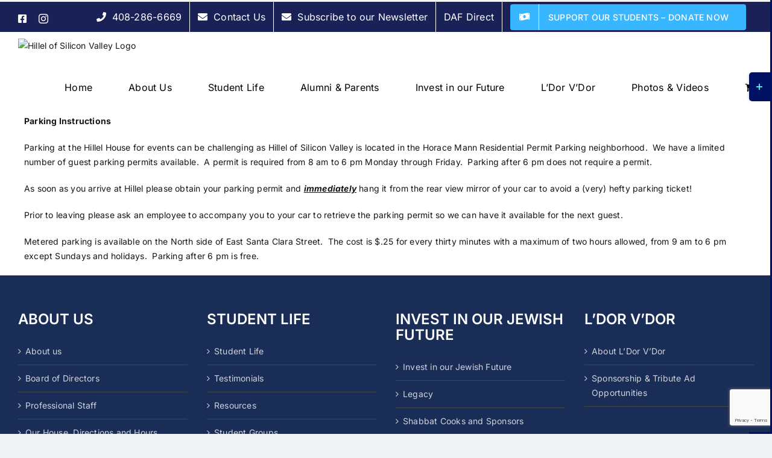

--- FILE ---
content_type: text/html; charset=utf-8
request_url: https://www.google.com/recaptcha/api2/anchor?ar=1&k=6Lf-SoQUAAAAALFyMFL2SsQXZLvoKCH1heAbIby4&co=aHR0cHM6Ly9oaWxsZWxzdi5vcmc6NDQz&hl=en&v=N67nZn4AqZkNcbeMu4prBgzg&size=invisible&anchor-ms=20000&execute-ms=30000&cb=jy1817dx65mf
body_size: 48751
content:
<!DOCTYPE HTML><html dir="ltr" lang="en"><head><meta http-equiv="Content-Type" content="text/html; charset=UTF-8">
<meta http-equiv="X-UA-Compatible" content="IE=edge">
<title>reCAPTCHA</title>
<style type="text/css">
/* cyrillic-ext */
@font-face {
  font-family: 'Roboto';
  font-style: normal;
  font-weight: 400;
  font-stretch: 100%;
  src: url(//fonts.gstatic.com/s/roboto/v48/KFO7CnqEu92Fr1ME7kSn66aGLdTylUAMa3GUBHMdazTgWw.woff2) format('woff2');
  unicode-range: U+0460-052F, U+1C80-1C8A, U+20B4, U+2DE0-2DFF, U+A640-A69F, U+FE2E-FE2F;
}
/* cyrillic */
@font-face {
  font-family: 'Roboto';
  font-style: normal;
  font-weight: 400;
  font-stretch: 100%;
  src: url(//fonts.gstatic.com/s/roboto/v48/KFO7CnqEu92Fr1ME7kSn66aGLdTylUAMa3iUBHMdazTgWw.woff2) format('woff2');
  unicode-range: U+0301, U+0400-045F, U+0490-0491, U+04B0-04B1, U+2116;
}
/* greek-ext */
@font-face {
  font-family: 'Roboto';
  font-style: normal;
  font-weight: 400;
  font-stretch: 100%;
  src: url(//fonts.gstatic.com/s/roboto/v48/KFO7CnqEu92Fr1ME7kSn66aGLdTylUAMa3CUBHMdazTgWw.woff2) format('woff2');
  unicode-range: U+1F00-1FFF;
}
/* greek */
@font-face {
  font-family: 'Roboto';
  font-style: normal;
  font-weight: 400;
  font-stretch: 100%;
  src: url(//fonts.gstatic.com/s/roboto/v48/KFO7CnqEu92Fr1ME7kSn66aGLdTylUAMa3-UBHMdazTgWw.woff2) format('woff2');
  unicode-range: U+0370-0377, U+037A-037F, U+0384-038A, U+038C, U+038E-03A1, U+03A3-03FF;
}
/* math */
@font-face {
  font-family: 'Roboto';
  font-style: normal;
  font-weight: 400;
  font-stretch: 100%;
  src: url(//fonts.gstatic.com/s/roboto/v48/KFO7CnqEu92Fr1ME7kSn66aGLdTylUAMawCUBHMdazTgWw.woff2) format('woff2');
  unicode-range: U+0302-0303, U+0305, U+0307-0308, U+0310, U+0312, U+0315, U+031A, U+0326-0327, U+032C, U+032F-0330, U+0332-0333, U+0338, U+033A, U+0346, U+034D, U+0391-03A1, U+03A3-03A9, U+03B1-03C9, U+03D1, U+03D5-03D6, U+03F0-03F1, U+03F4-03F5, U+2016-2017, U+2034-2038, U+203C, U+2040, U+2043, U+2047, U+2050, U+2057, U+205F, U+2070-2071, U+2074-208E, U+2090-209C, U+20D0-20DC, U+20E1, U+20E5-20EF, U+2100-2112, U+2114-2115, U+2117-2121, U+2123-214F, U+2190, U+2192, U+2194-21AE, U+21B0-21E5, U+21F1-21F2, U+21F4-2211, U+2213-2214, U+2216-22FF, U+2308-230B, U+2310, U+2319, U+231C-2321, U+2336-237A, U+237C, U+2395, U+239B-23B7, U+23D0, U+23DC-23E1, U+2474-2475, U+25AF, U+25B3, U+25B7, U+25BD, U+25C1, U+25CA, U+25CC, U+25FB, U+266D-266F, U+27C0-27FF, U+2900-2AFF, U+2B0E-2B11, U+2B30-2B4C, U+2BFE, U+3030, U+FF5B, U+FF5D, U+1D400-1D7FF, U+1EE00-1EEFF;
}
/* symbols */
@font-face {
  font-family: 'Roboto';
  font-style: normal;
  font-weight: 400;
  font-stretch: 100%;
  src: url(//fonts.gstatic.com/s/roboto/v48/KFO7CnqEu92Fr1ME7kSn66aGLdTylUAMaxKUBHMdazTgWw.woff2) format('woff2');
  unicode-range: U+0001-000C, U+000E-001F, U+007F-009F, U+20DD-20E0, U+20E2-20E4, U+2150-218F, U+2190, U+2192, U+2194-2199, U+21AF, U+21E6-21F0, U+21F3, U+2218-2219, U+2299, U+22C4-22C6, U+2300-243F, U+2440-244A, U+2460-24FF, U+25A0-27BF, U+2800-28FF, U+2921-2922, U+2981, U+29BF, U+29EB, U+2B00-2BFF, U+4DC0-4DFF, U+FFF9-FFFB, U+10140-1018E, U+10190-1019C, U+101A0, U+101D0-101FD, U+102E0-102FB, U+10E60-10E7E, U+1D2C0-1D2D3, U+1D2E0-1D37F, U+1F000-1F0FF, U+1F100-1F1AD, U+1F1E6-1F1FF, U+1F30D-1F30F, U+1F315, U+1F31C, U+1F31E, U+1F320-1F32C, U+1F336, U+1F378, U+1F37D, U+1F382, U+1F393-1F39F, U+1F3A7-1F3A8, U+1F3AC-1F3AF, U+1F3C2, U+1F3C4-1F3C6, U+1F3CA-1F3CE, U+1F3D4-1F3E0, U+1F3ED, U+1F3F1-1F3F3, U+1F3F5-1F3F7, U+1F408, U+1F415, U+1F41F, U+1F426, U+1F43F, U+1F441-1F442, U+1F444, U+1F446-1F449, U+1F44C-1F44E, U+1F453, U+1F46A, U+1F47D, U+1F4A3, U+1F4B0, U+1F4B3, U+1F4B9, U+1F4BB, U+1F4BF, U+1F4C8-1F4CB, U+1F4D6, U+1F4DA, U+1F4DF, U+1F4E3-1F4E6, U+1F4EA-1F4ED, U+1F4F7, U+1F4F9-1F4FB, U+1F4FD-1F4FE, U+1F503, U+1F507-1F50B, U+1F50D, U+1F512-1F513, U+1F53E-1F54A, U+1F54F-1F5FA, U+1F610, U+1F650-1F67F, U+1F687, U+1F68D, U+1F691, U+1F694, U+1F698, U+1F6AD, U+1F6B2, U+1F6B9-1F6BA, U+1F6BC, U+1F6C6-1F6CF, U+1F6D3-1F6D7, U+1F6E0-1F6EA, U+1F6F0-1F6F3, U+1F6F7-1F6FC, U+1F700-1F7FF, U+1F800-1F80B, U+1F810-1F847, U+1F850-1F859, U+1F860-1F887, U+1F890-1F8AD, U+1F8B0-1F8BB, U+1F8C0-1F8C1, U+1F900-1F90B, U+1F93B, U+1F946, U+1F984, U+1F996, U+1F9E9, U+1FA00-1FA6F, U+1FA70-1FA7C, U+1FA80-1FA89, U+1FA8F-1FAC6, U+1FACE-1FADC, U+1FADF-1FAE9, U+1FAF0-1FAF8, U+1FB00-1FBFF;
}
/* vietnamese */
@font-face {
  font-family: 'Roboto';
  font-style: normal;
  font-weight: 400;
  font-stretch: 100%;
  src: url(//fonts.gstatic.com/s/roboto/v48/KFO7CnqEu92Fr1ME7kSn66aGLdTylUAMa3OUBHMdazTgWw.woff2) format('woff2');
  unicode-range: U+0102-0103, U+0110-0111, U+0128-0129, U+0168-0169, U+01A0-01A1, U+01AF-01B0, U+0300-0301, U+0303-0304, U+0308-0309, U+0323, U+0329, U+1EA0-1EF9, U+20AB;
}
/* latin-ext */
@font-face {
  font-family: 'Roboto';
  font-style: normal;
  font-weight: 400;
  font-stretch: 100%;
  src: url(//fonts.gstatic.com/s/roboto/v48/KFO7CnqEu92Fr1ME7kSn66aGLdTylUAMa3KUBHMdazTgWw.woff2) format('woff2');
  unicode-range: U+0100-02BA, U+02BD-02C5, U+02C7-02CC, U+02CE-02D7, U+02DD-02FF, U+0304, U+0308, U+0329, U+1D00-1DBF, U+1E00-1E9F, U+1EF2-1EFF, U+2020, U+20A0-20AB, U+20AD-20C0, U+2113, U+2C60-2C7F, U+A720-A7FF;
}
/* latin */
@font-face {
  font-family: 'Roboto';
  font-style: normal;
  font-weight: 400;
  font-stretch: 100%;
  src: url(//fonts.gstatic.com/s/roboto/v48/KFO7CnqEu92Fr1ME7kSn66aGLdTylUAMa3yUBHMdazQ.woff2) format('woff2');
  unicode-range: U+0000-00FF, U+0131, U+0152-0153, U+02BB-02BC, U+02C6, U+02DA, U+02DC, U+0304, U+0308, U+0329, U+2000-206F, U+20AC, U+2122, U+2191, U+2193, U+2212, U+2215, U+FEFF, U+FFFD;
}
/* cyrillic-ext */
@font-face {
  font-family: 'Roboto';
  font-style: normal;
  font-weight: 500;
  font-stretch: 100%;
  src: url(//fonts.gstatic.com/s/roboto/v48/KFO7CnqEu92Fr1ME7kSn66aGLdTylUAMa3GUBHMdazTgWw.woff2) format('woff2');
  unicode-range: U+0460-052F, U+1C80-1C8A, U+20B4, U+2DE0-2DFF, U+A640-A69F, U+FE2E-FE2F;
}
/* cyrillic */
@font-face {
  font-family: 'Roboto';
  font-style: normal;
  font-weight: 500;
  font-stretch: 100%;
  src: url(//fonts.gstatic.com/s/roboto/v48/KFO7CnqEu92Fr1ME7kSn66aGLdTylUAMa3iUBHMdazTgWw.woff2) format('woff2');
  unicode-range: U+0301, U+0400-045F, U+0490-0491, U+04B0-04B1, U+2116;
}
/* greek-ext */
@font-face {
  font-family: 'Roboto';
  font-style: normal;
  font-weight: 500;
  font-stretch: 100%;
  src: url(//fonts.gstatic.com/s/roboto/v48/KFO7CnqEu92Fr1ME7kSn66aGLdTylUAMa3CUBHMdazTgWw.woff2) format('woff2');
  unicode-range: U+1F00-1FFF;
}
/* greek */
@font-face {
  font-family: 'Roboto';
  font-style: normal;
  font-weight: 500;
  font-stretch: 100%;
  src: url(//fonts.gstatic.com/s/roboto/v48/KFO7CnqEu92Fr1ME7kSn66aGLdTylUAMa3-UBHMdazTgWw.woff2) format('woff2');
  unicode-range: U+0370-0377, U+037A-037F, U+0384-038A, U+038C, U+038E-03A1, U+03A3-03FF;
}
/* math */
@font-face {
  font-family: 'Roboto';
  font-style: normal;
  font-weight: 500;
  font-stretch: 100%;
  src: url(//fonts.gstatic.com/s/roboto/v48/KFO7CnqEu92Fr1ME7kSn66aGLdTylUAMawCUBHMdazTgWw.woff2) format('woff2');
  unicode-range: U+0302-0303, U+0305, U+0307-0308, U+0310, U+0312, U+0315, U+031A, U+0326-0327, U+032C, U+032F-0330, U+0332-0333, U+0338, U+033A, U+0346, U+034D, U+0391-03A1, U+03A3-03A9, U+03B1-03C9, U+03D1, U+03D5-03D6, U+03F0-03F1, U+03F4-03F5, U+2016-2017, U+2034-2038, U+203C, U+2040, U+2043, U+2047, U+2050, U+2057, U+205F, U+2070-2071, U+2074-208E, U+2090-209C, U+20D0-20DC, U+20E1, U+20E5-20EF, U+2100-2112, U+2114-2115, U+2117-2121, U+2123-214F, U+2190, U+2192, U+2194-21AE, U+21B0-21E5, U+21F1-21F2, U+21F4-2211, U+2213-2214, U+2216-22FF, U+2308-230B, U+2310, U+2319, U+231C-2321, U+2336-237A, U+237C, U+2395, U+239B-23B7, U+23D0, U+23DC-23E1, U+2474-2475, U+25AF, U+25B3, U+25B7, U+25BD, U+25C1, U+25CA, U+25CC, U+25FB, U+266D-266F, U+27C0-27FF, U+2900-2AFF, U+2B0E-2B11, U+2B30-2B4C, U+2BFE, U+3030, U+FF5B, U+FF5D, U+1D400-1D7FF, U+1EE00-1EEFF;
}
/* symbols */
@font-face {
  font-family: 'Roboto';
  font-style: normal;
  font-weight: 500;
  font-stretch: 100%;
  src: url(//fonts.gstatic.com/s/roboto/v48/KFO7CnqEu92Fr1ME7kSn66aGLdTylUAMaxKUBHMdazTgWw.woff2) format('woff2');
  unicode-range: U+0001-000C, U+000E-001F, U+007F-009F, U+20DD-20E0, U+20E2-20E4, U+2150-218F, U+2190, U+2192, U+2194-2199, U+21AF, U+21E6-21F0, U+21F3, U+2218-2219, U+2299, U+22C4-22C6, U+2300-243F, U+2440-244A, U+2460-24FF, U+25A0-27BF, U+2800-28FF, U+2921-2922, U+2981, U+29BF, U+29EB, U+2B00-2BFF, U+4DC0-4DFF, U+FFF9-FFFB, U+10140-1018E, U+10190-1019C, U+101A0, U+101D0-101FD, U+102E0-102FB, U+10E60-10E7E, U+1D2C0-1D2D3, U+1D2E0-1D37F, U+1F000-1F0FF, U+1F100-1F1AD, U+1F1E6-1F1FF, U+1F30D-1F30F, U+1F315, U+1F31C, U+1F31E, U+1F320-1F32C, U+1F336, U+1F378, U+1F37D, U+1F382, U+1F393-1F39F, U+1F3A7-1F3A8, U+1F3AC-1F3AF, U+1F3C2, U+1F3C4-1F3C6, U+1F3CA-1F3CE, U+1F3D4-1F3E0, U+1F3ED, U+1F3F1-1F3F3, U+1F3F5-1F3F7, U+1F408, U+1F415, U+1F41F, U+1F426, U+1F43F, U+1F441-1F442, U+1F444, U+1F446-1F449, U+1F44C-1F44E, U+1F453, U+1F46A, U+1F47D, U+1F4A3, U+1F4B0, U+1F4B3, U+1F4B9, U+1F4BB, U+1F4BF, U+1F4C8-1F4CB, U+1F4D6, U+1F4DA, U+1F4DF, U+1F4E3-1F4E6, U+1F4EA-1F4ED, U+1F4F7, U+1F4F9-1F4FB, U+1F4FD-1F4FE, U+1F503, U+1F507-1F50B, U+1F50D, U+1F512-1F513, U+1F53E-1F54A, U+1F54F-1F5FA, U+1F610, U+1F650-1F67F, U+1F687, U+1F68D, U+1F691, U+1F694, U+1F698, U+1F6AD, U+1F6B2, U+1F6B9-1F6BA, U+1F6BC, U+1F6C6-1F6CF, U+1F6D3-1F6D7, U+1F6E0-1F6EA, U+1F6F0-1F6F3, U+1F6F7-1F6FC, U+1F700-1F7FF, U+1F800-1F80B, U+1F810-1F847, U+1F850-1F859, U+1F860-1F887, U+1F890-1F8AD, U+1F8B0-1F8BB, U+1F8C0-1F8C1, U+1F900-1F90B, U+1F93B, U+1F946, U+1F984, U+1F996, U+1F9E9, U+1FA00-1FA6F, U+1FA70-1FA7C, U+1FA80-1FA89, U+1FA8F-1FAC6, U+1FACE-1FADC, U+1FADF-1FAE9, U+1FAF0-1FAF8, U+1FB00-1FBFF;
}
/* vietnamese */
@font-face {
  font-family: 'Roboto';
  font-style: normal;
  font-weight: 500;
  font-stretch: 100%;
  src: url(//fonts.gstatic.com/s/roboto/v48/KFO7CnqEu92Fr1ME7kSn66aGLdTylUAMa3OUBHMdazTgWw.woff2) format('woff2');
  unicode-range: U+0102-0103, U+0110-0111, U+0128-0129, U+0168-0169, U+01A0-01A1, U+01AF-01B0, U+0300-0301, U+0303-0304, U+0308-0309, U+0323, U+0329, U+1EA0-1EF9, U+20AB;
}
/* latin-ext */
@font-face {
  font-family: 'Roboto';
  font-style: normal;
  font-weight: 500;
  font-stretch: 100%;
  src: url(//fonts.gstatic.com/s/roboto/v48/KFO7CnqEu92Fr1ME7kSn66aGLdTylUAMa3KUBHMdazTgWw.woff2) format('woff2');
  unicode-range: U+0100-02BA, U+02BD-02C5, U+02C7-02CC, U+02CE-02D7, U+02DD-02FF, U+0304, U+0308, U+0329, U+1D00-1DBF, U+1E00-1E9F, U+1EF2-1EFF, U+2020, U+20A0-20AB, U+20AD-20C0, U+2113, U+2C60-2C7F, U+A720-A7FF;
}
/* latin */
@font-face {
  font-family: 'Roboto';
  font-style: normal;
  font-weight: 500;
  font-stretch: 100%;
  src: url(//fonts.gstatic.com/s/roboto/v48/KFO7CnqEu92Fr1ME7kSn66aGLdTylUAMa3yUBHMdazQ.woff2) format('woff2');
  unicode-range: U+0000-00FF, U+0131, U+0152-0153, U+02BB-02BC, U+02C6, U+02DA, U+02DC, U+0304, U+0308, U+0329, U+2000-206F, U+20AC, U+2122, U+2191, U+2193, U+2212, U+2215, U+FEFF, U+FFFD;
}
/* cyrillic-ext */
@font-face {
  font-family: 'Roboto';
  font-style: normal;
  font-weight: 900;
  font-stretch: 100%;
  src: url(//fonts.gstatic.com/s/roboto/v48/KFO7CnqEu92Fr1ME7kSn66aGLdTylUAMa3GUBHMdazTgWw.woff2) format('woff2');
  unicode-range: U+0460-052F, U+1C80-1C8A, U+20B4, U+2DE0-2DFF, U+A640-A69F, U+FE2E-FE2F;
}
/* cyrillic */
@font-face {
  font-family: 'Roboto';
  font-style: normal;
  font-weight: 900;
  font-stretch: 100%;
  src: url(//fonts.gstatic.com/s/roboto/v48/KFO7CnqEu92Fr1ME7kSn66aGLdTylUAMa3iUBHMdazTgWw.woff2) format('woff2');
  unicode-range: U+0301, U+0400-045F, U+0490-0491, U+04B0-04B1, U+2116;
}
/* greek-ext */
@font-face {
  font-family: 'Roboto';
  font-style: normal;
  font-weight: 900;
  font-stretch: 100%;
  src: url(//fonts.gstatic.com/s/roboto/v48/KFO7CnqEu92Fr1ME7kSn66aGLdTylUAMa3CUBHMdazTgWw.woff2) format('woff2');
  unicode-range: U+1F00-1FFF;
}
/* greek */
@font-face {
  font-family: 'Roboto';
  font-style: normal;
  font-weight: 900;
  font-stretch: 100%;
  src: url(//fonts.gstatic.com/s/roboto/v48/KFO7CnqEu92Fr1ME7kSn66aGLdTylUAMa3-UBHMdazTgWw.woff2) format('woff2');
  unicode-range: U+0370-0377, U+037A-037F, U+0384-038A, U+038C, U+038E-03A1, U+03A3-03FF;
}
/* math */
@font-face {
  font-family: 'Roboto';
  font-style: normal;
  font-weight: 900;
  font-stretch: 100%;
  src: url(//fonts.gstatic.com/s/roboto/v48/KFO7CnqEu92Fr1ME7kSn66aGLdTylUAMawCUBHMdazTgWw.woff2) format('woff2');
  unicode-range: U+0302-0303, U+0305, U+0307-0308, U+0310, U+0312, U+0315, U+031A, U+0326-0327, U+032C, U+032F-0330, U+0332-0333, U+0338, U+033A, U+0346, U+034D, U+0391-03A1, U+03A3-03A9, U+03B1-03C9, U+03D1, U+03D5-03D6, U+03F0-03F1, U+03F4-03F5, U+2016-2017, U+2034-2038, U+203C, U+2040, U+2043, U+2047, U+2050, U+2057, U+205F, U+2070-2071, U+2074-208E, U+2090-209C, U+20D0-20DC, U+20E1, U+20E5-20EF, U+2100-2112, U+2114-2115, U+2117-2121, U+2123-214F, U+2190, U+2192, U+2194-21AE, U+21B0-21E5, U+21F1-21F2, U+21F4-2211, U+2213-2214, U+2216-22FF, U+2308-230B, U+2310, U+2319, U+231C-2321, U+2336-237A, U+237C, U+2395, U+239B-23B7, U+23D0, U+23DC-23E1, U+2474-2475, U+25AF, U+25B3, U+25B7, U+25BD, U+25C1, U+25CA, U+25CC, U+25FB, U+266D-266F, U+27C0-27FF, U+2900-2AFF, U+2B0E-2B11, U+2B30-2B4C, U+2BFE, U+3030, U+FF5B, U+FF5D, U+1D400-1D7FF, U+1EE00-1EEFF;
}
/* symbols */
@font-face {
  font-family: 'Roboto';
  font-style: normal;
  font-weight: 900;
  font-stretch: 100%;
  src: url(//fonts.gstatic.com/s/roboto/v48/KFO7CnqEu92Fr1ME7kSn66aGLdTylUAMaxKUBHMdazTgWw.woff2) format('woff2');
  unicode-range: U+0001-000C, U+000E-001F, U+007F-009F, U+20DD-20E0, U+20E2-20E4, U+2150-218F, U+2190, U+2192, U+2194-2199, U+21AF, U+21E6-21F0, U+21F3, U+2218-2219, U+2299, U+22C4-22C6, U+2300-243F, U+2440-244A, U+2460-24FF, U+25A0-27BF, U+2800-28FF, U+2921-2922, U+2981, U+29BF, U+29EB, U+2B00-2BFF, U+4DC0-4DFF, U+FFF9-FFFB, U+10140-1018E, U+10190-1019C, U+101A0, U+101D0-101FD, U+102E0-102FB, U+10E60-10E7E, U+1D2C0-1D2D3, U+1D2E0-1D37F, U+1F000-1F0FF, U+1F100-1F1AD, U+1F1E6-1F1FF, U+1F30D-1F30F, U+1F315, U+1F31C, U+1F31E, U+1F320-1F32C, U+1F336, U+1F378, U+1F37D, U+1F382, U+1F393-1F39F, U+1F3A7-1F3A8, U+1F3AC-1F3AF, U+1F3C2, U+1F3C4-1F3C6, U+1F3CA-1F3CE, U+1F3D4-1F3E0, U+1F3ED, U+1F3F1-1F3F3, U+1F3F5-1F3F7, U+1F408, U+1F415, U+1F41F, U+1F426, U+1F43F, U+1F441-1F442, U+1F444, U+1F446-1F449, U+1F44C-1F44E, U+1F453, U+1F46A, U+1F47D, U+1F4A3, U+1F4B0, U+1F4B3, U+1F4B9, U+1F4BB, U+1F4BF, U+1F4C8-1F4CB, U+1F4D6, U+1F4DA, U+1F4DF, U+1F4E3-1F4E6, U+1F4EA-1F4ED, U+1F4F7, U+1F4F9-1F4FB, U+1F4FD-1F4FE, U+1F503, U+1F507-1F50B, U+1F50D, U+1F512-1F513, U+1F53E-1F54A, U+1F54F-1F5FA, U+1F610, U+1F650-1F67F, U+1F687, U+1F68D, U+1F691, U+1F694, U+1F698, U+1F6AD, U+1F6B2, U+1F6B9-1F6BA, U+1F6BC, U+1F6C6-1F6CF, U+1F6D3-1F6D7, U+1F6E0-1F6EA, U+1F6F0-1F6F3, U+1F6F7-1F6FC, U+1F700-1F7FF, U+1F800-1F80B, U+1F810-1F847, U+1F850-1F859, U+1F860-1F887, U+1F890-1F8AD, U+1F8B0-1F8BB, U+1F8C0-1F8C1, U+1F900-1F90B, U+1F93B, U+1F946, U+1F984, U+1F996, U+1F9E9, U+1FA00-1FA6F, U+1FA70-1FA7C, U+1FA80-1FA89, U+1FA8F-1FAC6, U+1FACE-1FADC, U+1FADF-1FAE9, U+1FAF0-1FAF8, U+1FB00-1FBFF;
}
/* vietnamese */
@font-face {
  font-family: 'Roboto';
  font-style: normal;
  font-weight: 900;
  font-stretch: 100%;
  src: url(//fonts.gstatic.com/s/roboto/v48/KFO7CnqEu92Fr1ME7kSn66aGLdTylUAMa3OUBHMdazTgWw.woff2) format('woff2');
  unicode-range: U+0102-0103, U+0110-0111, U+0128-0129, U+0168-0169, U+01A0-01A1, U+01AF-01B0, U+0300-0301, U+0303-0304, U+0308-0309, U+0323, U+0329, U+1EA0-1EF9, U+20AB;
}
/* latin-ext */
@font-face {
  font-family: 'Roboto';
  font-style: normal;
  font-weight: 900;
  font-stretch: 100%;
  src: url(//fonts.gstatic.com/s/roboto/v48/KFO7CnqEu92Fr1ME7kSn66aGLdTylUAMa3KUBHMdazTgWw.woff2) format('woff2');
  unicode-range: U+0100-02BA, U+02BD-02C5, U+02C7-02CC, U+02CE-02D7, U+02DD-02FF, U+0304, U+0308, U+0329, U+1D00-1DBF, U+1E00-1E9F, U+1EF2-1EFF, U+2020, U+20A0-20AB, U+20AD-20C0, U+2113, U+2C60-2C7F, U+A720-A7FF;
}
/* latin */
@font-face {
  font-family: 'Roboto';
  font-style: normal;
  font-weight: 900;
  font-stretch: 100%;
  src: url(//fonts.gstatic.com/s/roboto/v48/KFO7CnqEu92Fr1ME7kSn66aGLdTylUAMa3yUBHMdazQ.woff2) format('woff2');
  unicode-range: U+0000-00FF, U+0131, U+0152-0153, U+02BB-02BC, U+02C6, U+02DA, U+02DC, U+0304, U+0308, U+0329, U+2000-206F, U+20AC, U+2122, U+2191, U+2193, U+2212, U+2215, U+FEFF, U+FFFD;
}

</style>
<link rel="stylesheet" type="text/css" href="https://www.gstatic.com/recaptcha/releases/N67nZn4AqZkNcbeMu4prBgzg/styles__ltr.css">
<script nonce="1uk2c-VPjqhgv7yP2OBd9Q" type="text/javascript">window['__recaptcha_api'] = 'https://www.google.com/recaptcha/api2/';</script>
<script type="text/javascript" src="https://www.gstatic.com/recaptcha/releases/N67nZn4AqZkNcbeMu4prBgzg/recaptcha__en.js" nonce="1uk2c-VPjqhgv7yP2OBd9Q">
      
    </script></head>
<body><div id="rc-anchor-alert" class="rc-anchor-alert"></div>
<input type="hidden" id="recaptcha-token" value="[base64]">
<script type="text/javascript" nonce="1uk2c-VPjqhgv7yP2OBd9Q">
      recaptcha.anchor.Main.init("[\x22ainput\x22,[\x22bgdata\x22,\x22\x22,\[base64]/[base64]/[base64]/ZyhXLGgpOnEoW04sMjEsbF0sVywwKSxoKSxmYWxzZSxmYWxzZSl9Y2F0Y2goayl7RygzNTgsVyk/[base64]/[base64]/[base64]/[base64]/[base64]/[base64]/[base64]/bmV3IEJbT10oRFswXSk6dz09Mj9uZXcgQltPXShEWzBdLERbMV0pOnc9PTM/bmV3IEJbT10oRFswXSxEWzFdLERbMl0pOnc9PTQ/[base64]/[base64]/[base64]/[base64]/[base64]\\u003d\x22,\[base64]\x22,\x22wqwmwrk8w7JARsO5ZTZUCjwww6DDvwvDssO+BgUWSmkow43Cvk1LTV5BF3LDiVjChS0ydGA2wrbDi3HCiSxPSnIUWGU8BMK9w7ExYQPCgcKuwrEnwrMIRMOPPsKXChJBEsO4woxnwpNOw5DCmsO5XsOENWzDh8O5J8KFwqHCox1tw4bDv3/[base64]/[base64]/NsKNw5bCisKOwqbCkw4VMcK+cHxLw5pAwr5Swpwgw7pxw4/DgE41IcOmwqJSw4hCJWEnwo/DqC3DicK/wr7CiS7DicO9w4DDocOIQ0FnJkRHCFUPPMOzw43DlMKJw5h0ImIkB8KAwpMedF3DrEdabH3DkDldAUYwwonDkcKWET1+w5J2w5VCwrjDjlXDlsOzC3TDu8O4w6Zvwq4hwqUtw6zCqBJLGMKnecKOwrJgw4s1CMOLUSQlGWXCmh/DusOIwrfDm21Fw57CvVfDg8KUMnHCl8O0G8OTw40XDH/CuXYqelfDvMKyX8ONwo4owpFMIwpQw4/Cs8K+PsKdwop9wovCtMK0d8OgSCwWwrw8YMKGwq7CmR7CiMOiccOGblDDp3dDEMOUwpMjw4fDh8OKCW5cJUNFwqR2wpM8D8K9w4kdwpXDhHBzwpnCnnVOwpHCjixwV8Otw5/Dr8Kzw6/DmBpNC2zCh8OYXhBHYsK3AB7Ci3vCgsOIanTClD4BKVfDgyTCmsO9wpTDg8ONH2jCjigmwrHCog4wwpfCk8KawoRmwqTDkwFxaT/DhsOAw4VNDcOPwojDiH7DtsOcVj3Ch2dpwo/CiMK9wokJwpYAAcKHAGYID8K6w785UsOxfMOLwozCmcOFw5rDkDMVHcKhYcKCbi/[base64]/DqhkTw4hNBMKJYBzCtsK7HsO1a0PCpx3DtCM6NQ8LOsOEPMOsw4Y+w6t5IcOJwrPDp0k5GHjDs8Kewo9zH8OgMlbDj8O9wp3CvsKnwrdqwq1zaWhvMHXCql7CsljDhl/CmMKPScOZb8OUI1/Dq8OPWQ7DlFZGdmXDk8K/HMOSwp00Hl0FSMOnUMKbwoEcb8K1w5rDsUkrMSHCvDNEwoAqwoPCtXTDuStnw4phwqjChnbCi8KNccKGwr7CtCJmwqHDkHtEV8KPWWwfw7l5w7QGw7pfwplUR8OEDsOqecKWSMO9NsOzw4vDuGHCr37CsMKrwr/DoMKEd2zDogAiwrzCpsOswpvCosKpN2pJwq5WwpDDoRweLcOqw67CszwjwrlTw68Za8OEwonDvU4uYnNPC8K+K8OIwroYL8OqeyzDjcKOI8OKN8OHw7MmScO/RsKDw7RMVz7CiSLCmzdnw5cmd0nDuMKfW8K2woM5fcK1eMKYCnTCmcOPcsKJw53CmcKFHUAOwpUKwq/DrUdowrbDoTJOwo7DhcKUIHF0BSZbVMOLSTjCr0FZAQkwO2fDiBHCl8KxB3wnw45xPMOkC8KpdcOOwqdEwrnDiH9VGw7Cvht3eBdowqFxQyvCssOrDkXCnHBRwq5qBXMqw6vDmcKRw4bCisOewo5ww5LCrVthwoPDsMKlw6XCkMOQGhYGS8KzZR/[base64]/CtMKQTcOowrPDvcO6Wx7DqMKEDg7Dn8O/w67CgsOKwp41aMOBwp44JifCpgzCr2HCisOkQMKUD8O9YFZzwrbDiQFRwrTCpjJxacOIwpwQByUxw4LDpMK5X8KSIUwocUrDosKOw7pZw6/Dg27CgXjCmRbDt3tpwqnDrcO1w5czIcOrwrzCnMK4w7g+f8K/wpDCh8KUVcONNcONw7YaASFVw4rDkk7DvsKxW8Ofw5AlwpR9JsOZW8OGwpMdw4wcRxXDrQZ+w5PDjiQLw6YmJyHCgsKgw7LCu0LCjTBASMObeS/Cj8Orwp3DscOYwoDCrGIaIcKSwqguNCnClMOJwoQpIAoJw6zClcKZGMOvw6JHLiTDr8K8w6MRw7NNUsKsw63DusKawp3CscOhJF/DsXwaOn3DnQ9waDIBX8Ovw7Y5TcO3ScOBa8Oiw51CZ8OFwrwWFMKLdsOFUUYnw4PCg8KeQsOQCTc/[base64]/Dgm8IwoxQwpldAMKYw6/[base64]/Dvnsfw63DssOSIFHCtMKaw4bCuRQBBXBWw55pKMK0cC/CngTDr8KhMsKqIcOmwrrDrS/[base64]/CvcObw60Vw5HDtsOcPcOaGxBvw5bCmw7DhUEawrHCiQ1MwrPDoMK8WXwBK8OEJkgUSWzCucO9WcKAw67DosOzKg4OwpE8XcKWCcO/VcO8D8ONSsOQwqrDusKDLmnCsAYrw5nCtsKhXcKqw4Bwwp/[base64]/UMOAXcKCwogJZFPDncOpwrUDecK3wpNHw7jCv1rCsMO5w6LCksKhw5DDqsOjw5YvwpFKVcO9wp4JWArDpsOnAMKnwrtMwprCjF/DisKJw4bDoj7CjcKIbwkQw6zDsDwPVxBDRS4XUip7wo/[base64]/wpxOPcKrwqzCj8OGZ8O2FMOzQg/[base64]/[base64]/[base64]/DosKQZMOUw5zDk8KmesO9wqUxHl3ClSzDvwDCv8KZw4UMFWfCpBvCumRbwpRdw5ddw6JuaXdywrw1ccO/w6Few65QIUPCm8O8w5/[base64]/[base64]/CrcOJSnrCknLDhx7DncKbwpLDusOEd8KCGMOaw6MVB8OXPcKww4IqclLCsH7DucOXw4rDhUQ6HMKnw5o+aX1XYz0uwrXCm1nCo24MO1nDj37CusKgw5fDtcOHw5vCvUBLwoDDrH3Dn8O7w4LDjnpYwrFgDcOTw5TCp1Q2w5vDiMKhw5Q3wrvDunPDrF/DpjLCuMOBwr7CvAbDt8KLesKPVSbDrcOiHcK0GD9racK9IMOYw5fDlcKEK8KMwrLDqsO7UcOCw4Uhw4zDjcOOw4BoEVDCs8O4w4tGGMODeirCrcO4EyXCgy03a8OWQWTDqzoQBsOcPcOQbsOpcV09eDA8wrrDsVBGw5YICsK/wpbDjsOzw58dw7Rrwq/DpMOIe8Oewp9YZhjCvMKsLMOAw4gKw4BLwpXDnMKuwqdMw4vDvMKdw6cxw7jDp8KuwrDClcK8w7tFL1/DkcKbGsOQwpLDuXdjwoHDplBCw5AAw7geK8K/w6sdw7N2w6LCkBRYw5LCmMOcYSLCnBEEBz4Qw7hLHcKKZiEUw61Dw6zDqMOMJcK2HcO4ezDDnMKpexzCpsK3PF45BcK+w7LDrSfCiUEmIMKpTlnCicKIVBQ6TMO5w47Dm8OyEV86wrTDlyXCgsKdw4TCocKnw4lkwojDpQN/w5QOwo5Ew7lgbwLCrcOBw7kVwr5hRR8Mw7BHCsOKw6DCjypiJcOBdcKzLcKiwrrDm8KqIsKGNMOww7vCpTzCr0bCkQbDr8KfwoXCi8OiD0HDm3VbXsOFwoHCq21XXgZpZHxSTMO7wpYPCxMaGGQ/[base64]/wrvDjkvCjCs5LULDu8KgZGzClnwTwpnCghzChMOuT8O5GQN9wrTDvkHCu1N0w6TCpsOJAsOTEsKJwqbDn8O9PG1gMwbCj8OLA3HDl8KbCMKKecK/YQXCvH5VwoLChyHCtx7DkjoDwoPDlcKjw43DnWJRHcOvw5R6BTotwr1dw4ksCcOIw7wqwo0VDmp/[base64]/B8O9XMKhWMOGw4E7fw8MNTTCqkvCvhTCv2FIU13DocOxworDvcOBOBLCuyfDjcONw47DrW7Ds8OSw5VzXSvCmHFEFVzDsMKqX0xJw5HDtsKLeUk1b8Ksc2LDncKUYEnDrMOjw5hNLyN3AMONecKxFw91G1/[base64]/Dq8Kvwp/Co8OVR8OYeMOfw5jDgcK/ZsKKcsOswoDDnCbCoknCikpJMS/Dp8OVwqfDvmnClcOtwoQBw4nDiHZdw6rDtlViXMKrTSHDkh/DrH7DsSjDkcO5w5IaGcO2V8O6SsO2JcO/wonDkcKMw7xuwotgw65LDWXCnTbChcKRb8OAwpovw5zDng3DvsO8LDIuIsOxaMKpJXzDs8OaLThcLMOnwp4NNxTCmApswr1LKMOsHCV0w6PDr1fDoMODwrFQH8OvwofCmloMw6N2DcOaNjPDgwbDsG5WSQbCi8KDw5/DsD4qXU0oMcKHwpYjwpZCw53DqjYQeC3CnBnDgMKRXB/Di8OIwqAMw7RXwowWwq1ARsOfRGxBI8KmwpPDrnIUw7LCs8OYwoU2LsKnJsO4wpkUw6fCvlbCusOow6TCqcOmwr1Dw57Dp8KTZzl6w7HCjcOAwoscXcKPeSs4wpk/YHbCk8OHw4prAcO9fHgMw5vCv14/ZWlpW8OLwrLDhwYdw793IMK7MMOKwrvDu2/CtC3CosONXMOIThfCu8KqwrXCmUgUwqxMw6YANMKKwqY9EDXCt0Zmch1KCsKrwrrCqXdiDwcawpDClsOTccOIwq3CvnfCjHDDt8O6wrI4Gj1Bw60OLMKMCcOZw7jDlFAYRcKSwqRZSsOhwpPDrh3DiX/Cnh4mL8O3w6oWwpAEwrd/[base64]/[base64]/Dl8OpJ8O4wp/Ct8KhPHvCmUXCqR3CokXDtSgvw4IgFsOwWsKKw48kO8KZwrbCuMKsw5gVDGrDlMOyNG57DsO5ZMOpVgrCi0fDkMOTw6wlMkDCuCVdwo5eP8OrcQVVwqjCrsKJA8Oywr7CsSdACMK2cFw3V8K/exDDmsOEQ1TDjsKRwoEecMK5w4PCpsO8BVwaQSbDh0oWQMKecj/CkcOWwqTCqMOVFcK3w4x+UsKbXMK1V24IIBrDsBRnw4cxwrrDo8KLDcKbT8KMQzhSUx/Cpwoawq3Dtk/CrnpzQ0dow5s/[base64]/DvnHDscOga8Klwp9qwqTDiMO0wo7Ds8OtCltEd27DlXoLwonDgw0uOsOnNcOzw7fDg8OvwqLChMKvwp8vJsO0w6fCtcOPAcO7w6BbcMK9w7nCu8OIZMKUFT/CshzDicKyw4tAZnAxeMKWw7/CnsKZwrdjw7FUw7sZwrl7wpgOw45ZAMKbNFs/wrDCv8ODworDvcK2Ywc4wqrCm8OUw5txUTjCisOcwrw9bsKYdh9UEcKzJWJGw4Rhd8OeFy8WU8KIwpUeEcKzWFfCk2kUw7lHw4XCjsOaw7zCtyjCu8K7MsOiwrvCq8KKJTLDiMKmw5vCkUDDqiYEw5zDtlwHw6dAPCnChcKSw4bCnm/DkUTDmMKywrJFw70yw5MfwrkswrbDtRBpIcOlbMOPw6LCnANfw79iwo8DDMO9w6TClATDhMKFMMKjIMKHwrHDjUTDtgNCwovCkcOfw7YEw6NOw5DCscKXQADDgVdxIFLDpT3CqibCjR9wOiTCmsKWBQJYwrXDmlvDgsO3WMKUDmsoTcOnY8OJw53CnH/DlsKGScOvwqDCgsK1w7MbeRzCn8KBw4d9w7/DncOhLcKNU8KuwrPDmsOiwqNoasOzRMKUXcOew78Hw55yQkl6XTLDk8KjEWPDr8ODw4lvw4HDisO3DUDDolBVwpvClhwgHEgEBMKJUcK3Zk1tw43DqVZNw5nDhAxAKMOXSybDjsO4wqJ/wphzwrEPw7DCvsKpwrrDolDCsmVPw5RKZ8OrQzfDvcOOF8OCLA3DpC1Fw6zCt0jDlsO4wqDCggFBICTClMKGw6VnVcKnwoh5wofDniHCgwlQwpkHw5F/wozDgCghw7MWN8OTZEUZRy7DrMOIYjvCiMOUwpJIwoVcw53Cq8OGw7gVb8O3w7wCZRnDqcKqw7QRwq87IcOew4sCJsKhwr3Dn3jDkD3DtsOKw4l4JCpxw4wlAsKQWG4awqIREsK1wofCrH04YsKrbcKPUsO5P8OPNhLDsFvDrsKue8O/B0Frw4ZYICbCv8KhwrA3ccKHMsKkw5rDoQLCogrCrS9qM8KwasKjwrjDqnDCuSU1dSLDvh86w6N+w4Fgw7XCnjDDm8OFDBvDmMOIwqRNEMKvw7XDjGnCoMOMwp4Lw49FQsKhJcKDPMK9esOpT8OUWHPCnn7Cq8OAw6fDgADCpSY+w50BDFzDrMOww7/DnsOkcGnDuQXDqsKEw43Dr1VBeMKcwpJVw57DsGbDisKSwqIywp8cdnrDpzJ/cznDqsKiUcOmGsORwrjDpD11ScO0wr90w4PCny4RRMOXwogiwpPDscK0w5lMwqcjYBRpw6I0NDHCscKmwoYIw6rDpkEtwroEbzZLXHbCumtLwoHDlsKzQMK9IMOCcgrCv8Kaw7PDssKKw5ldwqJ/ZX/CohTDlztHwqfDrXU4BWLDi11AeUApw6bDrsKvw6lKw5DCkcOfPMOdFsKnFsKIOFdFwoXDgzDCtxDDvSTCsWLCpsKwZMOhTS8YIk9qHMOsw4gFw6I8WcK7wo/Ds3Y/KWMMw7jDjx4OcW/CvTYIwpDCghcPNMK7asKTwqnDhVVowp4xw4zChcKHwoLCpAoqwrJUw7FNwrPDlT4Bw781BhAWwpkUOMOTw73Dt3MKw6QaDMOfwpXDgsOLwqvCuUBWS3YVMCPCgsOteTTDnCdIR8OvO8OGwoMRw47DtMOyXGZfR8KBe8KUS8O1w5IJwr/DvMODJcK2KcONwolXXzZIw50owp9IdDkXMBXCt8OkR0bDiMKkwr3CtwvDpMKHw5bDrgs9Chwnw6fDmMODNFczw5FECiIOGjbDvAxmwqfCtMO1WmQdR3Elw6LCu0rCpBnCl8KCw73DjgREw7dFw7A8JcOGw6TDnFlnwp8kJDh4w4EGDsOpYDPDvgZ9w5c/w6fCjHZSKFd8wrAEEsO+W2UZCMKzWMO3FkVRw7/[base64]/[base64]/DgEkRHMK3w5/Cm8KpP00gEzLCqsKwajPDpMOqZsO1wrDCiRJ/QcKVwr0jUcK5w6YCE8KvIsOGbTZow7bDh8OgwqrDlg43wrcGwo/Cix3DmsK4SWM/w5F9w6tnARHDh8K0R07CsmgRwqBHwq08C8ONETcXwpXDssKrFsO0wpZww5xKKgRaVxzDlnZ0KcOTYwzDuMOHOMKVV3A3LMODE8OMwoPCm27DscObw6UJwpcVCnxzw5XCmAJsT8O4wokZwqnDksKSNUVsw7bCti0+wrrCvyZkOXnCnFnDh8ODGGhpw7PDkMOQw7kNwq/[base64]/wpfCul/CugnCrR4IIVrCp8ORwpnCh8KddwHCvMKuTRAZI2Bhw7vCs8KoIcKFcS3ClsOEHwdbeCEdw7s5YMKSwrjCscOfwoNBfcO9PWA6wrzCrQVhVsKbwqLDmVcMHyh9wqjDnsOOFsK2wqnCpRYmEMK2HXrDlXrCgkEKw5kiPsOmfMOJwrrCjh/DhAoCDsOJw7NXcsKmwrvDicOWwrw6LVkWw5PCtsOuRlNuFxXCpywtVcOHf8KEL3NDw4TDjg/Ds8O5d8K2B8KDHcKKTMK4N8K0w6F1wp44KCTDsRQpPWjDljfDgi8PwqkaVipjdxAoFQfCmsK9a8OLBMKxw5DDlT7CoQHDssOqw5rDnylowpPCo8Ohw4tZe8KbacO8woXCgzzCslHDoz8RRsK4YFPDrApaMcKJw50/w5xZYcKHQDMxw5TChmRoYQEbw5rDiMKZFj7CiMOUwp/Ci8O8w40BL0tjwo7CjMKlw554A8K+w7vDt8K2AsKJw5LCvcKWwoPCsnswE8KawrZyw752EsKEwofDncKuHi7ClcOncDrCnMKPIyzCo8KcwrPCsDLDkBrCtcKNwq1Iw7jDmcOac2bClRrCsXrDpMORwozDi1PDgjwLw5gWCcOSf8Oiw4zDlTrCux7Dgh7Dtih/Cn0owrkEwqvCkQF0bsOUMsOFw6kJcxImwqEIbnPDhSHDm8OIw6rDksONwo8KwpNEw5Z6WMO8woIQwobDs8KFw60lw7TCisKaVsObUMOiBMOIAjc/woIkw7VkHcOcwoQjAzPDgsK6YMKTZxHDmsK/wrnDoBvCmcKHw5USwow+wrQ4w7rCvgN/DsO3dmFeJcKmw6BSOgUIwpXCp0zCgRlBwqXDgkrDslDCi1ZVw6A9wrnDs3p1K2HDkjPCvsK5w6l5w4BqE8KHw6/DmGDCosO2wo9Fw6TDu8Okw7XCrSPDs8Kqw58nS8O1TnPCrsOIw4wnYnssw40ETcOqwp/Cp3zDs8OVw5PCjzPDpMOccXTDgU/[base64]/Dr8OiS8Knw6IQwop+wrjCucKODXBqLi9RwpbDi8KDwok0wonCpUDCjR8zG3XChMKFVRnDtcKIG0rDssOGWF3DvmnDrcOYMn7CpA/DosOgwoF8Q8KLI39AwqRWwq/CocKhw69VBgI9w6zDocKaBsOEwprDkcOVw5x3wrQNOD1DBC/DosK4MUTDpMOTw4zCqGnCuA/CiMKXO8Kdw61HwrfDrVQkOUIqw7HCrhXDpMO6w7/CqkQpwrk9w5F7YsOwwqbDlcOBLcKlwqojwqlewoVSQUVUQS/CgGDCgm3DucOgRsKcHCsKw5J2N8OpejRbw6DDhsK/RmnCocKWN3pjZsOGScOEHlbDsEU0w6ppPljDigoSOULCrsOyMMOLw4PDgH8ww4FGw71KwqLDux8GwpzDrcOHwqEiwqLDh8Kjwqw3bMO4w5vDvjMgP8KPOsOIXBozw5sBUy/Dv8KQWsK9w4URU8K9U1bDtW7ClsKmw5HDhcK/wqZQLcKWTcKpwqTCqsKfw5VGw7HDpDDChcKkwrowYgpQIjwiwqXCiMKZScOuVMO2OxjDhwTCg8KXwrZQwp5bLcOiZUhDw7vCp8KDelp8cAvCq8KdOUPDuXMSaMOcQMObXFsjwoHDrcOawrnDvmoZW8Olw7zCg8KTw7k/w79Ow7lvwpPDpsOiecK7EMOBw70uwoAKGcOuDjU1w6jCkGAFw5TCm28tw7XDrA3Ch1M/wq3CpcOdwqZ1aAvDocKTwrksEMOYCsKmwpFSC8KAHxU4SE7CusKYTcKEZ8O8EyEEYcO5HMOHSkZLbw/DlMOcwoc9QMOiGlxIHHVuw63CrsOvC27DpSnDkw3DlCXDuMKJwqU2BcO7wrTCuRbCscOJYwTDp1EwXiQTV8OgSMOhQCbDh3ZBw50uIAbDh8KVw7nCo8OsOwEuw5XDm1RNUQPCvsK7w7TCi8OYw47DiMKnw5TDs8OZwqNyQ2/Cm8KXFD8AF8O9woouw6TDl8KTw5bCvUjDlsKMwpfCoMKmw4wrOcKLbXbCjMKLeMK0GcOQw6HDvhJowqpUwpp0VcKbCjPCnsK+w4rChVfDoMO7wpHCmMOqbxAww4/Co8Kew6jDt3kfw4ByaMKuw4ISOsKRwq5Uwrx/c3hHLGDDvmNAaHpcw4N/[base64]/CiU/Dny9oIREgKxouHRkWw7cfw6YKwrrCjMKcDsKEwpLDnQdsAVEJQMKxUQ3DpcOpw4jDpsK2a1vCosOzMFTDocKqJVzDnxJrwqzCq14iwp7CqzpdBjnDhsOmTEkecxF2w4zDsx92IhQQwqdVOMO9wqMmVcKNwqFBw5oEdsKYwpfDgShGwpLCsSzDmcO3Nk/DiMKBVMOwW8KDwqbDkcKlKEY2woHCnCwvRsOUw7QrNyDDhRRYw5lxHT9uw4DCq3p/wqbDgMObScKfwovCqhHDiSEJw5/DiHNScCNcH0fDgT1nV8ONfQvDpcO9wohQaRlfwqxXwrBKVU7CrsK8D3BaMDI9wqnCrcKvCTbCryTDok8UF8OqbMKpw4Q4wo7CvsKAwoTCs8OqwpgGB8K8w6pWFsKCwrLDtGzClMKNw6DCpkYRw6XCrRHDqhnDh8OQVx/DgFBdw7HCgAMRw4HDnsKLwoXChSfCnMKLw4FgwqHCmGXDp8K9cF4jw77Dpg7Dj8KQZ8KlYcOjEjjClUkyU8OPXsK2AC7CgcKdw4loFCHDkgAuGsKCwrTDnMOEGcKiBcK/EcOrw6/DvH/DokvCoMK3esKZw5Fzwo3DuE1DWVTCvAzColMMTHtow5/DnH7ChsOMFxXCpsK5WMK7WsKOf0XCsMK1wrLDksKmEmDChWPDq005w4LCv8KFwoLCm8KiwoJtTR/CjsKywp1bDMOmwr3DpAzDpsOfwrrDgRJzR8O2wqIzFMO6w5DCuHlrMHXDv1U6w5jDtsKvw745RQrCtAdcw4PCnWxaIETCvDphRcORw7o4F8OLMDM3w5LDqcKYw7HDqMK7w5vCp3HCisOtwpDCkRHDmsK7w7XDncOmw4VpSwnDnsKGw67ClcOiIgg8Km/DkcKew6IbdsOPTsO/w7JSesKjw4R7wobCjsORw6rDrMK0wrzCgnvDtwPCqHPDgsOjY8KMb8O2VMOOwpfDmMKWJXrCqB1UwoQlwoghwq7CtcKhwotPwqDCoVU9WnoHwp1sw7zDtiHDpWNDwpDCoBxCAHTDq1h1woHCtjbDnsOLQVhRHcKqw7/CtMOgw55eNcOew43CsDXCuBbDnV4/w75yZ0Qiw49Vwq4Zw7gXF8KsRRvDlsKbcFXDlHHClAvDvsKmZAAow7fCtsOleh7Dp8KsbMKSwqIWXcOEw6sVG11hZ1IKwo/CusK2ZsKjw7vCjsOMJMOUwrFSD8OvUxDChT/CrXDCisKuw4/CnSgywqN/O8KkIMKcS8KQMsOXfQ7Cm8OPw5Y0MwnDpgZgwqzCtyp9w5VOaGNVw68jw4QbwqHCtcKqWcKHeRsIw7ImNsKkwp/[base64]/DmcK4C8Onw4R0w7FpYhU/IxwEwr/CgsK/AhrDt8OYWcKzLMKRBX/[base64]/Cg1hSwokpczvDk8OFIMO3woHClxYGwooHOxDCpjXCvCYlIcO0BkPDmhvDphTDjsOlUcO/[base64]/DtzvCmk/CvU/Dql3Cs8Kjw7bCpsKFw6AVw73Dj0fDh8OlED4rwqBdwq3Ds8K3wqjCl8ODw5Ztwp3DlMO8GgjCsDzCjFN+TMOqA8OSRmQjaVXDt2UjwqQ4w6jDmhU/woNowoxXGxPDqcKfwobDp8OAa8OEKMOUbH3DgFDCvmvCv8KJDFTCocKcVR8Fwp/CoUjCncKswrvDqCnCiT8JwqgHUsO9Vkx7wqp1PWDCrMOww7wnw7g0Y2vDmVxlwrZ1wrXCt3LDtsO3woNVdR/DqGXCuMKjF8OEwqB2w79HGMOjw6bCn2HDpQbCscOdZ8OOeSnDszETDcOrEQ8Yw6HClMOxSSzDrMOUw7NwWWjDhcKCw77DmcOUw6FQEnrCuiXCocKPHhFOMcOdPcK2w6zCi8KtPn96wpwhw67Dl8OWacKaY8K/[base64]/DjcOzw7LCn1V8w5kdw5PDk8Otwp3DtjZORAXCi3rDn8KyecKoBCMeH1U6L8K5wolfw6bDu1kLwpRmwoppb29rwr5zAB3Dg0rDozJbw6xbw57CrsKPa8KdLlkRwoLCksKXFRI+w7sUw5BUUQLDncOjwoAKYcOxwr3DpBlwasODwqrDjRZLwoByVsOHYEjDly/Cq8OCw4F9w6rCrMKjwqPCvMK8bS3DgcKewqo1bMO/w5bCnVIMwp8KFxo5wrR8w4jDmsKlcglgw6sww7bDm8OFPsKAw410w7siBMKMwr8uwoLDrzpiPT5Bw4Qhw4XDmsKAwqzDt0cuwrR7w67DpU3CpMOlwpoHCMOpNzrChkMiXlbDvsO0DsKhw5FhdnTCqVgPS8O/w43Dv8Kgw4/CisKKwoPCnsOYACnCkcKBW8K9wq7CuDhAPsOdw4XCvsKIwqvCoxjCpMOlDXVmaMOcSMK/US4wU8OiIiHCtMKkFxItw44pR2Z3wqrChsOOw4rDjMODWjBZwqUuwpU+w4bDv3YtwoImwpjCucKRZsKWw4rDjnbCm8KtGTMLeMKVw7PCnnhcSTnDhlfDnw5gwrDCi8K1ShLDgBgQSMOawq7DtgvDv8OqwoBkwpt4dUJ1GyNgw4jCisOUwrp7Bz/DuSXDusKzw7fDmQDCq8OGIwjCksKSI8OHFsK/wqLDuFfDosKTw6HCmT7DqcOpwp3DqMKEw7xgw48JQcKuaBHCu8ODwobCnGHCv8OPw7bDsiFDGsOKw5rDqCTCq1bCi8K0PGnDpivCkcOTS07CmV8rQMKYwpXDjRExbz7CkMKKw6Y0fVc0woLDmhfDlGFNJ3NTw6LCriw8Rl9jMDPCvUF/w7vDmlLCu23DosOjwo7DhGVhw7F0VMKsw4jCosKYw5DDkUURw59mw73DvMODN14NwqXDsMOUwr/DhBvCssOheAxHwq9nbBwVw53DhAoSw7oFw4kKQMKeSls/wpZSAMOyw48kNcKBwp/[base64]/[base64]/Cpx99wrTCmit/[base64]/TThuw6YJw4AsDsK5UgHChcO8woTCkwIBCMO1wq4mwogsdMKXOMOPwrdlI2MZAMOhw4TCvi7Cni41woxyw77CjMKBw6pCe1HCmE1fw44YwpnDtcK/RmgXwqrCv0s2Bikmw7LDrMK7ScOqw6bDo8KzwrPDk8OnwoowwoBbHUVjbcOSwrTDsU8dw4PDtsOPRcKgw5zCgcKswoTDqsOqwp/CtcKswoHCnw3Cj0jCpcKIwpB/[base64]/[base64]/CmlgsAyzDp8O/w7TCoMK2VUlxw7bDh8OfwoRQw60zw45hOhnDomXDgcKNwqLDrsKNwqsdw5DCpRjCvDBlw6jCksORVl5pwoAew7XClWcKbcKcdsOmU8OGd8OuwqfDh23DqMOpw57DhVsUa8O8D8OXIEDCiS1wY8KXdsK9worDjX0kfS7DlsK4wp/DicK3wos9JAbCmQTCp1odFUZ5w5cJJ8Kuw6PDk8KUw5/CvsKIw5fDqcKiasKYwrEkEsKnfw4EShrCg8OLwoAKwr4qwpdrWcOewoTDsCVmwqh5QDF/wqVJwrpAHMOYMMOBw4bCq8O1w7NKwoXDnsOywrXDg8OgTTXCozrDuxEfRjdnHG/CkMOjRcKzIsKvDcOkDcOPZsOXK8Oqwo/DoQAuFcKAbGAAw7PCmAXCisKpwrDCug/DthYnw6AbwqfCknwuwrbCkcKowrHDlUHDkSrDtyXCgVwUw7fDg3MQNMKIaADDi8KuIMKqw7LChRg9d8KCFGXCi2XCmREUw4NIw4zCsGHDulvDsnPCnAgibsOMK8OYOMOqRSHDlMO/wrNrw6DDv8Olwp/[base64]/[base64]/CqD1pQzo6QT/[base64]/w6Ixw4s+wqAAacO/wr09w7s1w4zDvFxkBMKFw6Uyw5cDwqvCjmtvB17CjcKoZDIUw5zDscO7wobClkLDpMKeOkAcPksfwoMcwofDgj/Csn9+wpx9S1TCqcK/asOmUcKPwpLDi8Knwq3CshjDgEs3w6LDisK8w7h8b8KQa0DCocOEDHzDhS0Nw69YwoV1HAXDoSp0wrvCnMOpwoQ9w7x5wq3DsGUyZcKqwoJ/wrVwwpFjfQrCpxvDhAFQwqTCpMKgwqDDuWQqw4d6FzPDhRPClMOQfcOvw4PDsTLCu8K3w40jwqNdwrVuDnLCnVsyLsKLwpUeTnnDucKnwpJBw7M5GcKQdcKtNShMwqYRw7RFw6YFw79Nw5UQw7TDjMKVNcOGBsOcwpBNT8K6VcKZwrJlw6HCs8Oaw5/Ds0bDicK+RSIAfsK4wr/Di8ORc8Owwq/CkAMIw5sAw7FuwrzDuE/DrcKXccOqfMKUd8OPK8OeEsOkw5fCiHTCqsOMw7TDp0/CilfCtBLCqQvDvcOFwoZdFsOsEsKTJMKdw6Ylw7xlwrUuw4V1w7Yrwps4JH9GKcK0wpoUw4PCpSBrGgsDw6zCrnMiw6gZw6wRwqDDicOZw7TCjnBUw6kJYMKDJcOkC8KGfsK9VWHCqBZ/Wit+wobCqsOQV8OYLgnDqsOuacOWw6xpwrfCs3TCncOFwpjCrw/CgsKpwqXDjnjDuWrChMO0w43DgMOZEsKEF8OBw5IsOsKOwqESw7LDq8KSdcONw4LDpmV0w6bDgQQMw6FbwoPCiQgBwqXDgcO3w753GMK2ScO/[base64]/[base64]/DpcK2BcOZX2rDol9XIwkWdnlxwpDCj8O0FsKNPcO/w5PDqDHDnkfCkAU5wpVEw4DDnksZFQJkY8OaVRRgw5XDkVbCscKtw4dXwpPCn8K6wpHCg8KLw74WwofCsUtZw43CmcK4w4DCrcO1w4HDlw4Swo5cw6HDpsOpw4jDrm/CksOmw7VkCAAzG0TDikhIWj3DiRfDqyR4aMKQwovDmHXDi3UVPMKQw7xPCMOHNhvCq8KiwodCKsO/AirCtsKqwqfDp8OBwpXCrSfCrmgyViQ4w6DDqsOMLsKzd2ZRD8Omw65Yw7bCqcONwojDiMKtwoTDrsK9DkPDkH4Aw69ow6fDl8KeaxjCoDsQw7Qnw5zDisO3w67CgHsXwpTClzMJwrB1FXjDhsKrw7/CocONFiVjY28JwoLDncO7Hn7DkQR0w4LCoTNgwo3DjMKibhPCt0DCtF/Cnn3CtMKEZMOTwokYWsO4SsO1w58FG8Kxwpd7WcKOw71lXC7DqsKzPsOVw4BUwrpjEsK8wq/Dh8OWwpjCnsOQSgN/XndZwohNSQrCmXNMwpzDgFgoaUbDs8KmGSwCPm7DqcKew5Udwq3Du2DDgyjDogfCpcOAXmk7EnsFMFMYT8O6wrFjNFEQXsO4M8O0E8OQw4QNVk48VR9rwp/DncOBWFVnMzPDicKew6s8w7DDm1Btw74OWxIhYcKfwqMJFMKuAGQNwojCvcKCw7wuwohaw5UzOMK1w57Ch8OxF8OLTnBhwrLCo8O/w7HDv1TDiB3ChcKlQsOSclEiw43Cm8K9wpY1UFFVwq3Dun3CqsOlc8KHwoZLWzjDjSDCkUxmwpodEjxJw5x/w5nDoMKzOWLDrETCj8OBOzHCoyDDucODwqh5wonDk8OTJX7DiEg/N2DDhcO/wr/[base64]/[base64]/[base64]/[base64]/XAhXw7nCjcKIw61fwpvDpUnCp8OAwrPCkXvCrwfDglgiw5TCoWtbwoTCnzDDunk7wonDkUHDucO7bnXCksO/[base64]/CvcOPwqpgFyPDicK8H8Ohw6tGMcOIw5Ukwq/CmsKBIsKaw741w7YnS8Ouc2jCg8OGwoxQw4LChMOpw67CgsOITjjDnMKRYh3CkWrDtEPCisKpwqgnfMOgRkZkKxR/Pnwywo3CgSdbw7fDpHjCtMOPw54GwonCl14ADz/DinlgCUfDjhwPw7QwWjjChcObw6jCvRxyw7tVw7XDl8KGwrPCkH/Cs8O7wr8AwqDDuMOOaMKHLBwPw4FsN8KWU8KubS1qYcK8wprCixbDg1Vaw79qLMKYw43DnsOjw6ZfaMOLw47Cn3LCmnRQd3YZw71XEnvCssKNw6JXFhBHVmMvwq0Qw44UB8KbDBJWw6Eaw6lPBmbDhMOSw4JfwoXDoRx/RMO7OmR9R8K7w6XDnsK6fsKEQ8OfHMO9w68/TkZIw51aEnDCkxfCnsOhw6E/w4I3wqs7A0/Cp8KmeyoywpTDhsKywp0tw5PDtsOhw5IDXRw/w4Q2w4HCsMKgZMKVw7JTRcKPwrlpO8O4wphCNB/DhxjCqXHDhcKZb8OqwqPDtBAmwpQkwpcsw4xxwqh6wod+wrMhw6/Csx7CpGXCkUXDhAdQw5F4b8KIwrBScjZnFwEow61Zw7U9wr/DjhdLfMOgL8OpY8ODwr/DnUBaS8OQwpvCksOhw5PCicKww7vDgVNmw4cxCgDCusK/w4xlVsOtV1Z6wrEaZcOnworCm0kKwrvCj0zDssO9wqYuODLDiMK/wogmaibDjsKbFMORE8Kyw5kawrMNBBLDm8OWP8OuNsOILWPDrQ81w5bCr8OBC2vCg1/CoSdtw6TCnC8/[base64]/Cr0AhVsOTwpTCqcOfICkePMOUw4QcwqHCmsKMI27DrUbCnMKQw6p1w67Dr8KfQ8KxEV/DsMOcEnvDisOdwqHCmcOQwq9Uw5jDgcK0ZMKXF8KkVVfCmsO1VcKzwpcvcwxGw57Du8OZO3o8HsOGw4NMwpnCr8OCC8O+w6ozw5kAeXh2w5dLw444Jy9Iw4EQwonCucKowqrCkcO/JGHDpkPDscOkwosuwopVwp82w5Maw6pKw6vDs8O5UMKHY8Oya1EmworDp8Kkw7nCvcOHwpN8w4TCrsOAQyR1AsKZPcOnBkoAwofDqcO3NsK3ZzIOw47CtmDCu2NXJsKuCwpMwobCoMK4w6DDnU9MwpEdwr/Dn3vCmCrCnsOMwpnCsABDQsKawoPCpgDCgTIWw6Jewq/DqMOKNwlVwp8/[base64]/Cm8KDIEvCs0zDgcOIesOjwoEawqfDjcO+wrVew4/CshdfwqDDoU/CuiDCpMOMw6MJLyLClcOLwobCozvCssKJM8Oxwq9JPMOcEUPChsKqwqvCr3LDt1R3wqw/NHltYHN6wrYawoHDrmhYRsKRw6xWScOiw4fCrMO9woXDsyFyw7sxw6EmwqxJZH7ChA5PJMK/wrLDnQ7Dmih8AFLCk8KnFMOZwpjDkHbCrShPw4MPwoTDjjfDsSHCksOYCsKhw4owIHTDicOvF8Klb8KIXcKBVcO6CsKkw6zCqldVw7xTehYqwo5Twoc5OkAEJcKDMMOgw7PDusK8MHrCvTVvUD/DlRrCknjCucOARMKzTQPDt0RAc8K1wq/DicKCw4IbCWhjw480QQjCvzZBwptRw5ZEwobCqSbDtcKOwqvCiFbCpVgZw5TDrsOrJsOoLDbCpsKdwqIFw6rCv2ZLDsKXW8Kpw4waw7gZw6Q3I8KuFyFOwojCvsKxw7rClV7Dq8KFwrg/w7MZXWYiwo44KWVoVcKzwrnChw/ClMO3W8O3wqw9wojDlxtiwp/[base64]/wq/DrMOhbsKwwqfDlcK4wrLCvFdgVkrCvsKBSsKRwrFRen07w4JNCHnDhMOtw57Do8O/J3DCjz7Dm07CmMOXwqMEEjTDksOWw5dKw53DiUgQLsK6wrBKFRvCqF5Owr/[base64]/Ds3zCpHTCml5/MMOAw5bCm1x/QxnCsMKELMOhw4Mdw6pyw6/CosOTGz4IUFdoDsOVQMKHHMK1FMOWY255JhI3wqU7F8OZPsKvKcKjwp3Dp8KzwqIxwo/Csks3wp1ywoLDjMKfZsKSMh89wp7CiycDeRB7YRQdw7hDaMOvw4zDlyDChVjCtFs9MMOFJsKUwrnDksKwUE7DosKTelnDncOWB8OvFn03A8Oqw5PDt8KJwrrCsWfDjMOWCcKqw6/DsMK0PsK/GMKow4hbHXQQw7PCmkDDu8OzQkvCjGLCtGA4w4/Dqyl/K8KFwpPDskLCoxE7w7gSwqPCqkTCuRvDgwbDosKJKMOow4JBVsOQMk7DtsO6w77DtycMJsKTwo/DuS/DjWtuF8OEd07Di8OKQkTCsm/DnsKyHsK5woh/RT3DqiXCpSkbw4HDkl/Dj8Odwq0XGg1wRFx7KwAGF8Olw5IUSWnDisOTwovDicOLw4nCiGXDpcKJwrHDg8OZw5UicWvDn0tdw5LDnMO0DcK/w5/DsADDm1Q1w5JSwqtIMMK+wqzCgcOaFgZ3BWHCnhRdw6rCocKiw6gncmHClxMpwoN/GMK9wrjCsDIVw59NBsOVwpIYw4cITwISwpNIDUQxBRvDk8Ozw7MUw5bCjWQ1W8KUd8KFw6RTCBXDnghGw6V2A8O1wrAKAVnCl8KCwq8kFi0GwpvCmAsuN2dawqd4XMO6d8OKFSFTQsOYOX/[base64]/CiFAAGUZXwpIQAi7DuGrChE9zB0llC8KXT8KlwojDo0Y5LQjCrcKqw4DDgifDucKXw4nCvBtYw5BIesOVKixeccOjY8O/w6PDvjbCuFAXNmXChsK1RGtEdUBsw4nDjcOuE8OAw6xYw4IKOnh5YcKke8Kuw6nDjsKcM8KJwoIpwq/DoAvDvsO1w5DDumcUw6IQw5TDk8KvJ040BcOeAsKsa8ODwrNfw7QzCwTDmzMGa8Kyw4Ubw47DsjfCiV3DtTzClsOWwo/[base64]/DsOYfUbCoW3CuXNTw6TCjMKSPhzCt3A5MDXCm8K2KMO/w49AwqnDgMOSIjZ+EsOHJXV8FcO7f2bCoQcyw7/DsHAowpnDiRPCkz5GwrErwrPCpsOawoHCk1A4KsKVAsKMVTkGVxHDmErCk8OzwprDuhBhw7nDpcKJLsK3HMOZXcK/wpfCj2PDl8OAw6NCw4t0w5PCngTCpRViQQ\\u003d\\u003d\x22],null,[\x22conf\x22,null,\x226Lf-SoQUAAAAALFyMFL2SsQXZLvoKCH1heAbIby4\x22,0,null,null,null,0,[21,125,63,73,95,87,41,43,42,83,102,105,109,121],[7059694,833],0,null,null,null,null,0,null,0,null,700,1,null,0,\[base64]/76lBhnEnQkZnOKMAhnM8xEZ\x22,0,1,null,null,1,null,0,1,null,null,null,0],\x22https://hillelsv.org:443\x22,null,[3,1,1],null,null,null,1,3600,[\x22https://www.google.com/intl/en/policies/privacy/\x22,\x22https://www.google.com/intl/en/policies/terms/\x22],\x220KWaWKP5zEfcNCB/ZqB/Y/tIbCNBWX+9FKeSKy7EuzY\\u003d\x22,1,0,null,1,1769288263923,0,0,[90,75],null,[145],\x22RC-DLycQIQxtO74TQ\x22,null,null,null,null,null,\x220dAFcWeA7XZN8MCTG3nPt6txZtB7gqoSmeokhdYMzwEWNImnqxlYp86xFzmBUolz5PAALr21HE5tiDOFyKSGWGAK70RuVfkr1RJw\x22,1769371064167]");
    </script></body></html>